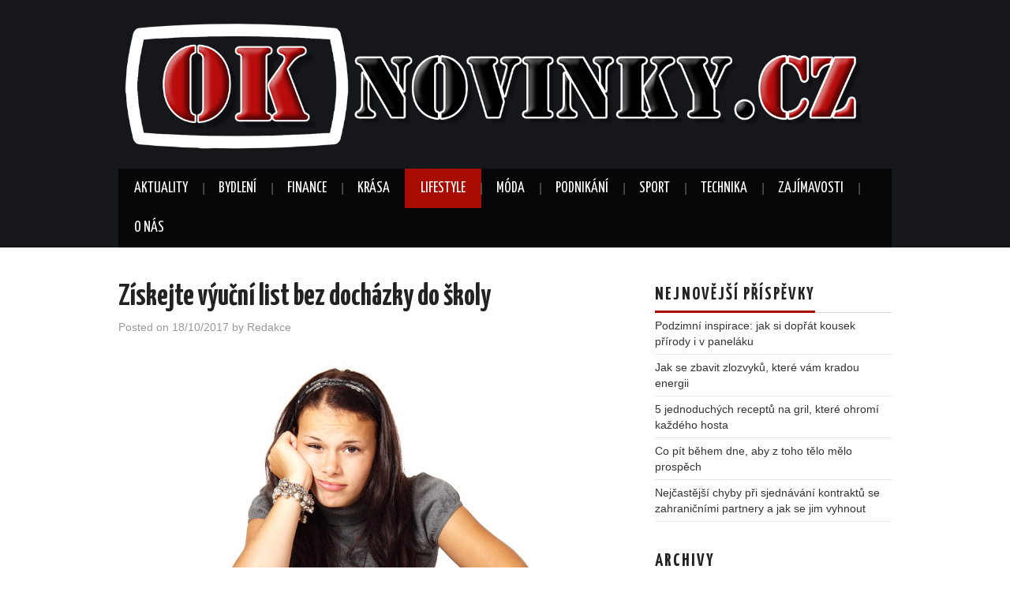

--- FILE ---
content_type: text/html; charset=UTF-8
request_url: https://www.oknovinky.cz/ziskejte-vyucni-list-bez-dochazky-skoly/
body_size: 10982
content:
<!DOCTYPE html>
<html dir="ltr" lang="cs" prefix="og: https://ogp.me/ns#">
<head>

<meta charset="UTF-8">
<meta name="viewport" content="width=device-width">

<link rel="profile" href="https://gmpg.org/xfn/11">
<link rel="pingback" href="https://www.oknovinky.cz/xmlrpc.php">

	<title>Získejte výuční list bez docházky do školy - Oknovinky.cz</title>
	<style>img:is([sizes="auto" i], [sizes^="auto," i]) { contain-intrinsic-size: 3000px 1500px }</style>
	
		<!-- All in One SEO 4.9.0 - aioseo.com -->
	<meta name="description" content="Střední škola s názvem Podorlické vzdělávací centrum Dobruška nyní nabízí uchazečům z praxe možnost získání výučního listu i bez pravidelné docházky do školy a studentům denního studia nabízí výuční list i maturitní vysvědčení za 4 roky studia. V době, kdy na našem trhu práce chybí zejména kvalifikovaní pracovníci zejména ve strojírenských oborech, je možnost doplnit" />
	<meta name="robots" content="max-image-preview:large" />
	<meta name="author" content="Redakce"/>
	<link rel="canonical" href="https://www.oknovinky.cz/ziskejte-vyucni-list-bez-dochazky-skoly/" />
	<meta name="generator" content="All in One SEO (AIOSEO) 4.9.0" />
		<meta property="og:locale" content="cs_CZ" />
		<meta property="og:site_name" content="Oknovinky.cz - Zpravodajský magazín zaměřující se na bydlení, módu, podnikání a sport." />
		<meta property="og:type" content="article" />
		<meta property="og:title" content="Získejte výuční list bez docházky do školy - Oknovinky.cz" />
		<meta property="og:description" content="Střední škola s názvem Podorlické vzdělávací centrum Dobruška nyní nabízí uchazečům z praxe možnost získání výučního listu i bez pravidelné docházky do školy a studentům denního studia nabízí výuční list i maturitní vysvědčení za 4 roky studia. V době, kdy na našem trhu práce chybí zejména kvalifikovaní pracovníci zejména ve strojírenských oborech, je možnost doplnit" />
		<meta property="og:url" content="https://www.oknovinky.cz/ziskejte-vyucni-list-bez-dochazky-skoly/" />
		<meta property="article:published_time" content="2017-10-18T13:44:21+00:00" />
		<meta property="article:modified_time" content="2017-08-27T13:45:37+00:00" />
		<meta name="twitter:card" content="summary_large_image" />
		<meta name="twitter:title" content="Získejte výuční list bez docházky do školy - Oknovinky.cz" />
		<meta name="twitter:description" content="Střední škola s názvem Podorlické vzdělávací centrum Dobruška nyní nabízí uchazečům z praxe možnost získání výučního listu i bez pravidelné docházky do školy a studentům denního studia nabízí výuční list i maturitní vysvědčení za 4 roky studia. V době, kdy na našem trhu práce chybí zejména kvalifikovaní pracovníci zejména ve strojírenských oborech, je možnost doplnit" />
		<script type="application/ld+json" class="aioseo-schema">
			{"@context":"https:\/\/schema.org","@graph":[{"@type":"BlogPosting","@id":"https:\/\/www.oknovinky.cz\/ziskejte-vyucni-list-bez-dochazky-skoly\/#blogposting","name":"Z\u00edskejte v\u00fdu\u010dn\u00ed list bez doch\u00e1zky do \u0161koly - Oknovinky.cz","headline":"Z\u00edskejte v\u00fdu\u010dn\u00ed list bez doch\u00e1zky do \u0161koly","author":{"@id":"https:\/\/www.oknovinky.cz\/author\/redakce\/#author"},"publisher":{"@id":"https:\/\/www.oknovinky.cz\/#organization"},"image":{"@type":"ImageObject","url":"https:\/\/www.oknovinky.cz\/wp-content\/uploads\/2017\/08\/ziskejte-vyucni-list-bez-dochazky-do-skoly.jpg","width":960,"height":640,"caption":"v\u00fdu\u010dn\u00ed list"},"datePublished":"2017-10-18T13:44:21+00:00","dateModified":"2017-08-27T13:45:37+00:00","inLanguage":"cs-CZ","mainEntityOfPage":{"@id":"https:\/\/www.oknovinky.cz\/ziskejte-vyucni-list-bez-dochazky-skoly\/#webpage"},"isPartOf":{"@id":"https:\/\/www.oknovinky.cz\/ziskejte-vyucni-list-bez-dochazky-skoly\/#webpage"},"articleSection":"Lifestyle"},{"@type":"BreadcrumbList","@id":"https:\/\/www.oknovinky.cz\/ziskejte-vyucni-list-bez-dochazky-skoly\/#breadcrumblist","itemListElement":[{"@type":"ListItem","@id":"https:\/\/www.oknovinky.cz#listItem","position":1,"name":"Dom\u016f","item":"https:\/\/www.oknovinky.cz","nextItem":{"@type":"ListItem","@id":"https:\/\/www.oknovinky.cz\/category\/lifestyle\/#listItem","name":"Lifestyle"}},{"@type":"ListItem","@id":"https:\/\/www.oknovinky.cz\/category\/lifestyle\/#listItem","position":2,"name":"Lifestyle","item":"https:\/\/www.oknovinky.cz\/category\/lifestyle\/","nextItem":{"@type":"ListItem","@id":"https:\/\/www.oknovinky.cz\/ziskejte-vyucni-list-bez-dochazky-skoly\/#listItem","name":"Z\u00edskejte v\u00fdu\u010dn\u00ed list bez doch\u00e1zky do \u0161koly"},"previousItem":{"@type":"ListItem","@id":"https:\/\/www.oknovinky.cz#listItem","name":"Dom\u016f"}},{"@type":"ListItem","@id":"https:\/\/www.oknovinky.cz\/ziskejte-vyucni-list-bez-dochazky-skoly\/#listItem","position":3,"name":"Z\u00edskejte v\u00fdu\u010dn\u00ed list bez doch\u00e1zky do \u0161koly","previousItem":{"@type":"ListItem","@id":"https:\/\/www.oknovinky.cz\/category\/lifestyle\/#listItem","name":"Lifestyle"}}]},{"@type":"Organization","@id":"https:\/\/www.oknovinky.cz\/#organization","name":"Oknovinky.cz","description":"Zpravodajsk\u00fd magaz\u00edn zam\u011b\u0159uj\u00edc\u00ed se na bydlen\u00ed, m\u00f3du, podnik\u00e1n\u00ed a sport.","url":"https:\/\/www.oknovinky.cz\/"},{"@type":"Person","@id":"https:\/\/www.oknovinky.cz\/author\/redakce\/#author","url":"https:\/\/www.oknovinky.cz\/author\/redakce\/","name":"Redakce","image":{"@type":"ImageObject","@id":"https:\/\/www.oknovinky.cz\/ziskejte-vyucni-list-bez-dochazky-skoly\/#authorImage","url":"https:\/\/secure.gravatar.com\/avatar\/84dff9f3669b9cf4b15de7ec4703bda1b7e3f7b2a0657dd5fc5d0542b500aa83?s=96&d=mm&r=g","width":96,"height":96,"caption":"Redakce"}},{"@type":"WebPage","@id":"https:\/\/www.oknovinky.cz\/ziskejte-vyucni-list-bez-dochazky-skoly\/#webpage","url":"https:\/\/www.oknovinky.cz\/ziskejte-vyucni-list-bez-dochazky-skoly\/","name":"Z\u00edskejte v\u00fdu\u010dn\u00ed list bez doch\u00e1zky do \u0161koly - Oknovinky.cz","description":"St\u0159edn\u00ed \u0161kola s n\u00e1zvem Podorlick\u00e9 vzd\u011bl\u00e1vac\u00ed centrum Dobru\u0161ka nyn\u00ed nab\u00edz\u00ed uchaze\u010d\u016fm z praxe mo\u017enost z\u00edsk\u00e1n\u00ed v\u00fdu\u010dn\u00edho listu i bez pravideln\u00e9 doch\u00e1zky do \u0161koly a student\u016fm denn\u00edho studia nab\u00edz\u00ed v\u00fdu\u010dn\u00ed list i maturitn\u00ed vysv\u011bd\u010den\u00ed za 4 roky studia. V dob\u011b, kdy na na\u0161em trhu pr\u00e1ce chyb\u00ed zejm\u00e9na kvalifikovan\u00ed pracovn\u00edci zejm\u00e9na ve stroj\u00edrensk\u00fdch oborech, je mo\u017enost doplnit","inLanguage":"cs-CZ","isPartOf":{"@id":"https:\/\/www.oknovinky.cz\/#website"},"breadcrumb":{"@id":"https:\/\/www.oknovinky.cz\/ziskejte-vyucni-list-bez-dochazky-skoly\/#breadcrumblist"},"author":{"@id":"https:\/\/www.oknovinky.cz\/author\/redakce\/#author"},"creator":{"@id":"https:\/\/www.oknovinky.cz\/author\/redakce\/#author"},"image":{"@type":"ImageObject","url":"https:\/\/www.oknovinky.cz\/wp-content\/uploads\/2017\/08\/ziskejte-vyucni-list-bez-dochazky-do-skoly.jpg","@id":"https:\/\/www.oknovinky.cz\/ziskejte-vyucni-list-bez-dochazky-skoly\/#mainImage","width":960,"height":640,"caption":"v\u00fdu\u010dn\u00ed list"},"primaryImageOfPage":{"@id":"https:\/\/www.oknovinky.cz\/ziskejte-vyucni-list-bez-dochazky-skoly\/#mainImage"},"datePublished":"2017-10-18T13:44:21+00:00","dateModified":"2017-08-27T13:45:37+00:00"},{"@type":"WebSite","@id":"https:\/\/www.oknovinky.cz\/#website","url":"https:\/\/www.oknovinky.cz\/","name":"Oknovinky.cz","description":"Zpravodajsk\u00fd magaz\u00edn zam\u011b\u0159uj\u00edc\u00ed se na bydlen\u00ed, m\u00f3du, podnik\u00e1n\u00ed a sport.","inLanguage":"cs-CZ","publisher":{"@id":"https:\/\/www.oknovinky.cz\/#organization"}}]}
		</script>
		<!-- All in One SEO -->

<link rel='dns-prefetch' href='//fonts.googleapis.com' />
<link rel="alternate" type="application/rss+xml" title="Oknovinky.cz &raquo; RSS zdroj" href="https://www.oknovinky.cz/feed/" />
<link rel="alternate" type="application/rss+xml" title="Oknovinky.cz &raquo; RSS komentářů" href="https://www.oknovinky.cz/comments/feed/" />
		<!-- This site uses the Google Analytics by MonsterInsights plugin v9.10.0 - Using Analytics tracking - https://www.monsterinsights.com/ -->
		<!-- Poznámka: MonsterInsights není na tomto webu aktuálně nakonfigurován. Vlastník webu se musí ověřit pomocí Google Analytics na panelu nastavení MonsterInsights. -->
					<!-- No tracking code set -->
				<!-- / Google Analytics by MonsterInsights -->
		<script type="text/javascript">
/* <![CDATA[ */
window._wpemojiSettings = {"baseUrl":"https:\/\/s.w.org\/images\/core\/emoji\/16.0.1\/72x72\/","ext":".png","svgUrl":"https:\/\/s.w.org\/images\/core\/emoji\/16.0.1\/svg\/","svgExt":".svg","source":{"concatemoji":"https:\/\/www.oknovinky.cz\/wp-includes\/js\/wp-emoji-release.min.js?ver=6.8.3"}};
/*! This file is auto-generated */
!function(s,n){var o,i,e;function c(e){try{var t={supportTests:e,timestamp:(new Date).valueOf()};sessionStorage.setItem(o,JSON.stringify(t))}catch(e){}}function p(e,t,n){e.clearRect(0,0,e.canvas.width,e.canvas.height),e.fillText(t,0,0);var t=new Uint32Array(e.getImageData(0,0,e.canvas.width,e.canvas.height).data),a=(e.clearRect(0,0,e.canvas.width,e.canvas.height),e.fillText(n,0,0),new Uint32Array(e.getImageData(0,0,e.canvas.width,e.canvas.height).data));return t.every(function(e,t){return e===a[t]})}function u(e,t){e.clearRect(0,0,e.canvas.width,e.canvas.height),e.fillText(t,0,0);for(var n=e.getImageData(16,16,1,1),a=0;a<n.data.length;a++)if(0!==n.data[a])return!1;return!0}function f(e,t,n,a){switch(t){case"flag":return n(e,"\ud83c\udff3\ufe0f\u200d\u26a7\ufe0f","\ud83c\udff3\ufe0f\u200b\u26a7\ufe0f")?!1:!n(e,"\ud83c\udde8\ud83c\uddf6","\ud83c\udde8\u200b\ud83c\uddf6")&&!n(e,"\ud83c\udff4\udb40\udc67\udb40\udc62\udb40\udc65\udb40\udc6e\udb40\udc67\udb40\udc7f","\ud83c\udff4\u200b\udb40\udc67\u200b\udb40\udc62\u200b\udb40\udc65\u200b\udb40\udc6e\u200b\udb40\udc67\u200b\udb40\udc7f");case"emoji":return!a(e,"\ud83e\udedf")}return!1}function g(e,t,n,a){var r="undefined"!=typeof WorkerGlobalScope&&self instanceof WorkerGlobalScope?new OffscreenCanvas(300,150):s.createElement("canvas"),o=r.getContext("2d",{willReadFrequently:!0}),i=(o.textBaseline="top",o.font="600 32px Arial",{});return e.forEach(function(e){i[e]=t(o,e,n,a)}),i}function t(e){var t=s.createElement("script");t.src=e,t.defer=!0,s.head.appendChild(t)}"undefined"!=typeof Promise&&(o="wpEmojiSettingsSupports",i=["flag","emoji"],n.supports={everything:!0,everythingExceptFlag:!0},e=new Promise(function(e){s.addEventListener("DOMContentLoaded",e,{once:!0})}),new Promise(function(t){var n=function(){try{var e=JSON.parse(sessionStorage.getItem(o));if("object"==typeof e&&"number"==typeof e.timestamp&&(new Date).valueOf()<e.timestamp+604800&&"object"==typeof e.supportTests)return e.supportTests}catch(e){}return null}();if(!n){if("undefined"!=typeof Worker&&"undefined"!=typeof OffscreenCanvas&&"undefined"!=typeof URL&&URL.createObjectURL&&"undefined"!=typeof Blob)try{var e="postMessage("+g.toString()+"("+[JSON.stringify(i),f.toString(),p.toString(),u.toString()].join(",")+"));",a=new Blob([e],{type:"text/javascript"}),r=new Worker(URL.createObjectURL(a),{name:"wpTestEmojiSupports"});return void(r.onmessage=function(e){c(n=e.data),r.terminate(),t(n)})}catch(e){}c(n=g(i,f,p,u))}t(n)}).then(function(e){for(var t in e)n.supports[t]=e[t],n.supports.everything=n.supports.everything&&n.supports[t],"flag"!==t&&(n.supports.everythingExceptFlag=n.supports.everythingExceptFlag&&n.supports[t]);n.supports.everythingExceptFlag=n.supports.everythingExceptFlag&&!n.supports.flag,n.DOMReady=!1,n.readyCallback=function(){n.DOMReady=!0}}).then(function(){return e}).then(function(){var e;n.supports.everything||(n.readyCallback(),(e=n.source||{}).concatemoji?t(e.concatemoji):e.wpemoji&&e.twemoji&&(t(e.twemoji),t(e.wpemoji)))}))}((window,document),window._wpemojiSettings);
/* ]]> */
</script>
<style id='wp-emoji-styles-inline-css' type='text/css'>

	img.wp-smiley, img.emoji {
		display: inline !important;
		border: none !important;
		box-shadow: none !important;
		height: 1em !important;
		width: 1em !important;
		margin: 0 0.07em !important;
		vertical-align: -0.1em !important;
		background: none !important;
		padding: 0 !important;
	}
</style>
<link rel='stylesheet' id='wp-block-library-css' href='https://www.oknovinky.cz/wp-includes/css/dist/block-library/style.min.css?ver=6.8.3' type='text/css' media='all' />
<style id='classic-theme-styles-inline-css' type='text/css'>
/*! This file is auto-generated */
.wp-block-button__link{color:#fff;background-color:#32373c;border-radius:9999px;box-shadow:none;text-decoration:none;padding:calc(.667em + 2px) calc(1.333em + 2px);font-size:1.125em}.wp-block-file__button{background:#32373c;color:#fff;text-decoration:none}
</style>
<link rel='stylesheet' id='aioseo/css/src/vue/standalone/blocks/table-of-contents/global.scss-css' href='https://www.oknovinky.cz/wp-content/plugins/all-in-one-seo-pack/dist/Lite/assets/css/table-of-contents/global.e90f6d47.css?ver=4.9.0' type='text/css' media='all' />
<style id='global-styles-inline-css' type='text/css'>
:root{--wp--preset--aspect-ratio--square: 1;--wp--preset--aspect-ratio--4-3: 4/3;--wp--preset--aspect-ratio--3-4: 3/4;--wp--preset--aspect-ratio--3-2: 3/2;--wp--preset--aspect-ratio--2-3: 2/3;--wp--preset--aspect-ratio--16-9: 16/9;--wp--preset--aspect-ratio--9-16: 9/16;--wp--preset--color--black: #000000;--wp--preset--color--cyan-bluish-gray: #abb8c3;--wp--preset--color--white: #ffffff;--wp--preset--color--pale-pink: #f78da7;--wp--preset--color--vivid-red: #cf2e2e;--wp--preset--color--luminous-vivid-orange: #ff6900;--wp--preset--color--luminous-vivid-amber: #fcb900;--wp--preset--color--light-green-cyan: #7bdcb5;--wp--preset--color--vivid-green-cyan: #00d084;--wp--preset--color--pale-cyan-blue: #8ed1fc;--wp--preset--color--vivid-cyan-blue: #0693e3;--wp--preset--color--vivid-purple: #9b51e0;--wp--preset--gradient--vivid-cyan-blue-to-vivid-purple: linear-gradient(135deg,rgba(6,147,227,1) 0%,rgb(155,81,224) 100%);--wp--preset--gradient--light-green-cyan-to-vivid-green-cyan: linear-gradient(135deg,rgb(122,220,180) 0%,rgb(0,208,130) 100%);--wp--preset--gradient--luminous-vivid-amber-to-luminous-vivid-orange: linear-gradient(135deg,rgba(252,185,0,1) 0%,rgba(255,105,0,1) 100%);--wp--preset--gradient--luminous-vivid-orange-to-vivid-red: linear-gradient(135deg,rgba(255,105,0,1) 0%,rgb(207,46,46) 100%);--wp--preset--gradient--very-light-gray-to-cyan-bluish-gray: linear-gradient(135deg,rgb(238,238,238) 0%,rgb(169,184,195) 100%);--wp--preset--gradient--cool-to-warm-spectrum: linear-gradient(135deg,rgb(74,234,220) 0%,rgb(151,120,209) 20%,rgb(207,42,186) 40%,rgb(238,44,130) 60%,rgb(251,105,98) 80%,rgb(254,248,76) 100%);--wp--preset--gradient--blush-light-purple: linear-gradient(135deg,rgb(255,206,236) 0%,rgb(152,150,240) 100%);--wp--preset--gradient--blush-bordeaux: linear-gradient(135deg,rgb(254,205,165) 0%,rgb(254,45,45) 50%,rgb(107,0,62) 100%);--wp--preset--gradient--luminous-dusk: linear-gradient(135deg,rgb(255,203,112) 0%,rgb(199,81,192) 50%,rgb(65,88,208) 100%);--wp--preset--gradient--pale-ocean: linear-gradient(135deg,rgb(255,245,203) 0%,rgb(182,227,212) 50%,rgb(51,167,181) 100%);--wp--preset--gradient--electric-grass: linear-gradient(135deg,rgb(202,248,128) 0%,rgb(113,206,126) 100%);--wp--preset--gradient--midnight: linear-gradient(135deg,rgb(2,3,129) 0%,rgb(40,116,252) 100%);--wp--preset--font-size--small: 13px;--wp--preset--font-size--medium: 20px;--wp--preset--font-size--large: 36px;--wp--preset--font-size--x-large: 42px;--wp--preset--spacing--20: 0.44rem;--wp--preset--spacing--30: 0.67rem;--wp--preset--spacing--40: 1rem;--wp--preset--spacing--50: 1.5rem;--wp--preset--spacing--60: 2.25rem;--wp--preset--spacing--70: 3.38rem;--wp--preset--spacing--80: 5.06rem;--wp--preset--shadow--natural: 6px 6px 9px rgba(0, 0, 0, 0.2);--wp--preset--shadow--deep: 12px 12px 50px rgba(0, 0, 0, 0.4);--wp--preset--shadow--sharp: 6px 6px 0px rgba(0, 0, 0, 0.2);--wp--preset--shadow--outlined: 6px 6px 0px -3px rgba(255, 255, 255, 1), 6px 6px rgba(0, 0, 0, 1);--wp--preset--shadow--crisp: 6px 6px 0px rgba(0, 0, 0, 1);}:where(.is-layout-flex){gap: 0.5em;}:where(.is-layout-grid){gap: 0.5em;}body .is-layout-flex{display: flex;}.is-layout-flex{flex-wrap: wrap;align-items: center;}.is-layout-flex > :is(*, div){margin: 0;}body .is-layout-grid{display: grid;}.is-layout-grid > :is(*, div){margin: 0;}:where(.wp-block-columns.is-layout-flex){gap: 2em;}:where(.wp-block-columns.is-layout-grid){gap: 2em;}:where(.wp-block-post-template.is-layout-flex){gap: 1.25em;}:where(.wp-block-post-template.is-layout-grid){gap: 1.25em;}.has-black-color{color: var(--wp--preset--color--black) !important;}.has-cyan-bluish-gray-color{color: var(--wp--preset--color--cyan-bluish-gray) !important;}.has-white-color{color: var(--wp--preset--color--white) !important;}.has-pale-pink-color{color: var(--wp--preset--color--pale-pink) !important;}.has-vivid-red-color{color: var(--wp--preset--color--vivid-red) !important;}.has-luminous-vivid-orange-color{color: var(--wp--preset--color--luminous-vivid-orange) !important;}.has-luminous-vivid-amber-color{color: var(--wp--preset--color--luminous-vivid-amber) !important;}.has-light-green-cyan-color{color: var(--wp--preset--color--light-green-cyan) !important;}.has-vivid-green-cyan-color{color: var(--wp--preset--color--vivid-green-cyan) !important;}.has-pale-cyan-blue-color{color: var(--wp--preset--color--pale-cyan-blue) !important;}.has-vivid-cyan-blue-color{color: var(--wp--preset--color--vivid-cyan-blue) !important;}.has-vivid-purple-color{color: var(--wp--preset--color--vivid-purple) !important;}.has-black-background-color{background-color: var(--wp--preset--color--black) !important;}.has-cyan-bluish-gray-background-color{background-color: var(--wp--preset--color--cyan-bluish-gray) !important;}.has-white-background-color{background-color: var(--wp--preset--color--white) !important;}.has-pale-pink-background-color{background-color: var(--wp--preset--color--pale-pink) !important;}.has-vivid-red-background-color{background-color: var(--wp--preset--color--vivid-red) !important;}.has-luminous-vivid-orange-background-color{background-color: var(--wp--preset--color--luminous-vivid-orange) !important;}.has-luminous-vivid-amber-background-color{background-color: var(--wp--preset--color--luminous-vivid-amber) !important;}.has-light-green-cyan-background-color{background-color: var(--wp--preset--color--light-green-cyan) !important;}.has-vivid-green-cyan-background-color{background-color: var(--wp--preset--color--vivid-green-cyan) !important;}.has-pale-cyan-blue-background-color{background-color: var(--wp--preset--color--pale-cyan-blue) !important;}.has-vivid-cyan-blue-background-color{background-color: var(--wp--preset--color--vivid-cyan-blue) !important;}.has-vivid-purple-background-color{background-color: var(--wp--preset--color--vivid-purple) !important;}.has-black-border-color{border-color: var(--wp--preset--color--black) !important;}.has-cyan-bluish-gray-border-color{border-color: var(--wp--preset--color--cyan-bluish-gray) !important;}.has-white-border-color{border-color: var(--wp--preset--color--white) !important;}.has-pale-pink-border-color{border-color: var(--wp--preset--color--pale-pink) !important;}.has-vivid-red-border-color{border-color: var(--wp--preset--color--vivid-red) !important;}.has-luminous-vivid-orange-border-color{border-color: var(--wp--preset--color--luminous-vivid-orange) !important;}.has-luminous-vivid-amber-border-color{border-color: var(--wp--preset--color--luminous-vivid-amber) !important;}.has-light-green-cyan-border-color{border-color: var(--wp--preset--color--light-green-cyan) !important;}.has-vivid-green-cyan-border-color{border-color: var(--wp--preset--color--vivid-green-cyan) !important;}.has-pale-cyan-blue-border-color{border-color: var(--wp--preset--color--pale-cyan-blue) !important;}.has-vivid-cyan-blue-border-color{border-color: var(--wp--preset--color--vivid-cyan-blue) !important;}.has-vivid-purple-border-color{border-color: var(--wp--preset--color--vivid-purple) !important;}.has-vivid-cyan-blue-to-vivid-purple-gradient-background{background: var(--wp--preset--gradient--vivid-cyan-blue-to-vivid-purple) !important;}.has-light-green-cyan-to-vivid-green-cyan-gradient-background{background: var(--wp--preset--gradient--light-green-cyan-to-vivid-green-cyan) !important;}.has-luminous-vivid-amber-to-luminous-vivid-orange-gradient-background{background: var(--wp--preset--gradient--luminous-vivid-amber-to-luminous-vivid-orange) !important;}.has-luminous-vivid-orange-to-vivid-red-gradient-background{background: var(--wp--preset--gradient--luminous-vivid-orange-to-vivid-red) !important;}.has-very-light-gray-to-cyan-bluish-gray-gradient-background{background: var(--wp--preset--gradient--very-light-gray-to-cyan-bluish-gray) !important;}.has-cool-to-warm-spectrum-gradient-background{background: var(--wp--preset--gradient--cool-to-warm-spectrum) !important;}.has-blush-light-purple-gradient-background{background: var(--wp--preset--gradient--blush-light-purple) !important;}.has-blush-bordeaux-gradient-background{background: var(--wp--preset--gradient--blush-bordeaux) !important;}.has-luminous-dusk-gradient-background{background: var(--wp--preset--gradient--luminous-dusk) !important;}.has-pale-ocean-gradient-background{background: var(--wp--preset--gradient--pale-ocean) !important;}.has-electric-grass-gradient-background{background: var(--wp--preset--gradient--electric-grass) !important;}.has-midnight-gradient-background{background: var(--wp--preset--gradient--midnight) !important;}.has-small-font-size{font-size: var(--wp--preset--font-size--small) !important;}.has-medium-font-size{font-size: var(--wp--preset--font-size--medium) !important;}.has-large-font-size{font-size: var(--wp--preset--font-size--large) !important;}.has-x-large-font-size{font-size: var(--wp--preset--font-size--x-large) !important;}
:where(.wp-block-post-template.is-layout-flex){gap: 1.25em;}:where(.wp-block-post-template.is-layout-grid){gap: 1.25em;}
:where(.wp-block-columns.is-layout-flex){gap: 2em;}:where(.wp-block-columns.is-layout-grid){gap: 2em;}
:root :where(.wp-block-pullquote){font-size: 1.5em;line-height: 1.6;}
</style>
<link rel='stylesheet' id='athemes-headings-fonts-css' href='//fonts.googleapis.com/css?family=Yanone+Kaffeesatz%3A200%2C300%2C400%2C700&#038;ver=6.8.3' type='text/css' media='all' />
<link rel='stylesheet' id='athemes-glyphs-css' href='https://www.oknovinky.cz/wp-content/themes/hiero/css/athemes-glyphs.css?ver=6.8.3' type='text/css' media='all' />
<link rel='stylesheet' id='athemes-bootstrap-css' href='https://www.oknovinky.cz/wp-content/themes/hiero/css/bootstrap.min.css?ver=6.8.3' type='text/css' media='all' />
<link rel='stylesheet' id='athemes-style-css' href='https://www.oknovinky.cz/wp-content/themes/hiero/style.css?ver=6.8.3' type='text/css' media='all' />
<style id='athemes-style-inline-css' type='text/css'>
a, #main-navigation .sf-menu > ul > li:hover:after, #main-navigation .sf-menu > ul > li.sfHover:after, #main-navigation .sf-menu > ul > li.current_page_item:after, #main-navigation .sf-menu > ul > li.current-menu-item:after, .entry-title a:hover, .comment-list li.comment .comment-author .fn a:hover, .comment-list li.comment .reply a, .widget li a:hover, .site-extra .widget li a:hover, .site-extra .widget_athemes_social_icons li a:hover [class^="ico-"]:before, .site-footer a:hover { color: #a80c01; }
button:hover, a.button:hover, input[type="button"]:hover, .widget-title span, input[type="reset"]:hover, input[type="submit"]:hover { border-color: #a80c01; }
button:hover, a.button:hover, .widget_athemes_social_icons li a:hover [class^="ico-"]:before, input[type="button"]:hover, .widget_athemes_tabs .widget-tab-nav li.active a, input[type="reset"]:hover, .comments-link a, .site-content [class*="navigation"] a:hover, input[type="submit"]:hover, #main-navigation li:hover ul, #main-navigation li.sfHover ul, #main-navigation li a:hover, #main-navigation li.sfHover > a, #main-navigation li.current_page_item > a, #main-navigation li.current-menu-item > a, #main-navigation li.current-menu-parent > a, #main-navigation li.current-page-parent > a, #main-navigation li.current-page-ancestor > a, #main-navigation li.current_page_ancestor > a { background: #a80c01; }
.site-title a { color: ; }
.site-description { color: ; }
body { color: ; }

</style>
<script type="text/javascript" src="https://www.oknovinky.cz/wp-includes/js/jquery/jquery.min.js?ver=3.7.1" id="jquery-core-js"></script>
<script type="text/javascript" src="https://www.oknovinky.cz/wp-includes/js/jquery/jquery-migrate.min.js?ver=3.4.1" id="jquery-migrate-js"></script>
<script type="text/javascript" src="https://www.oknovinky.cz/wp-content/themes/hiero/js/bootstrap.min.js?ver=6.8.3" id="athemes-bootstrap-js-js"></script>
<script type="text/javascript" src="https://www.oknovinky.cz/wp-content/themes/hiero/js/superfish.js?ver=6.8.3" id="athemes-superfish-js"></script>
<script type="text/javascript" src="https://www.oknovinky.cz/wp-content/themes/hiero/js/supersubs.js?ver=6.8.3" id="athemes-supersubs-js"></script>
<script type="text/javascript" src="https://www.oknovinky.cz/wp-content/themes/hiero/js/settings.js?ver=6.8.3" id="athemes-settings-js"></script>
<link rel="https://api.w.org/" href="https://www.oknovinky.cz/wp-json/" /><link rel="alternate" title="JSON" type="application/json" href="https://www.oknovinky.cz/wp-json/wp/v2/posts/482" /><link rel="EditURI" type="application/rsd+xml" title="RSD" href="https://www.oknovinky.cz/xmlrpc.php?rsd" />
<meta name="generator" content="WordPress 6.8.3" />
<link rel='shortlink' href='https://www.oknovinky.cz/?p=482' />
<link rel="alternate" title="oEmbed (JSON)" type="application/json+oembed" href="https://www.oknovinky.cz/wp-json/oembed/1.0/embed?url=https%3A%2F%2Fwww.oknovinky.cz%2Fziskejte-vyucni-list-bez-dochazky-skoly%2F" />
<link rel="alternate" title="oEmbed (XML)" type="text/xml+oembed" href="https://www.oknovinky.cz/wp-json/oembed/1.0/embed?url=https%3A%2F%2Fwww.oknovinky.cz%2Fziskejte-vyucni-list-bez-dochazky-skoly%2F&#038;format=xml" />

		<!-- GA Google Analytics @ https://m0n.co/ga -->
		<script>
			(function(i,s,o,g,r,a,m){i['GoogleAnalyticsObject']=r;i[r]=i[r]||function(){
			(i[r].q=i[r].q||[]).push(arguments)},i[r].l=1*new Date();a=s.createElement(o),
			m=s.getElementsByTagName(o)[0];a.async=1;a.src=g;m.parentNode.insertBefore(a,m)
			})(window,document,'script','https://www.google-analytics.com/analytics.js','ga');
			ga('create', 'UA-28277170-46', 'auto');
			ga('send', 'pageview');
		</script>

	<!--[if lt IE 9]>
<script src="https://www.oknovinky.cz/wp-content/themes/hiero/js/html5shiv.js"></script>
<![endif]-->
</head>

<body data-rsssl=1 class="wp-singular post-template-default single single-post postid-482 single-format-standard wp-theme-hiero group-blog">
		<header id="masthead" class="site-header" role="banner">
		<div class="clearfix container">
			<div class="site-branding">
									<a href="https://www.oknovinky.cz/" title="Oknovinky.cz"><img src="https://www.oknovinky.cz/wp-content/uploads/2017/01/oknovinky1-1.png" alt="Oknovinky.cz" /></a>
							<!-- .site-branding --></div>

						
			<nav id="main-navigation" class="main-navigation" role="navigation">
				<a href="#main-navigation" class="nav-open">Menu</a>
				<a href="#" class="nav-close">Close</a>
				<div class="clearfix sf-menu"><ul id="menu-menu-1" class="menu"><li id="menu-item-6" class="menu-item menu-item-type-custom menu-item-object-custom menu-item-home current-post-parent menu-item-6"><a href="https://www.oknovinky.cz/">Aktuality</a></li>
<li id="menu-item-9" class="menu-item menu-item-type-taxonomy menu-item-object-category menu-item-9"><a href="https://www.oknovinky.cz/category/bydleni/">Bydlení</a></li>
<li id="menu-item-10" class="menu-item menu-item-type-taxonomy menu-item-object-category menu-item-10"><a href="https://www.oknovinky.cz/category/finance/">Finance</a></li>
<li id="menu-item-11" class="menu-item menu-item-type-taxonomy menu-item-object-category menu-item-11"><a href="https://www.oknovinky.cz/category/krasa/">Krása</a></li>
<li id="menu-item-12" class="menu-item menu-item-type-taxonomy menu-item-object-category current-post-ancestor current-menu-parent current-post-parent menu-item-12"><a href="https://www.oknovinky.cz/category/lifestyle/">Lifestyle</a></li>
<li id="menu-item-13" class="menu-item menu-item-type-taxonomy menu-item-object-category menu-item-13"><a href="https://www.oknovinky.cz/category/moda/">Móda</a></li>
<li id="menu-item-14" class="menu-item menu-item-type-taxonomy menu-item-object-category menu-item-14"><a href="https://www.oknovinky.cz/category/podnikani/">Podnikání</a></li>
<li id="menu-item-15" class="menu-item menu-item-type-taxonomy menu-item-object-category menu-item-15"><a href="https://www.oknovinky.cz/category/sport/">Sport</a></li>
<li id="menu-item-16" class="menu-item menu-item-type-taxonomy menu-item-object-category menu-item-16"><a href="https://www.oknovinky.cz/category/technika/">Technika</a></li>
<li id="menu-item-18" class="menu-item menu-item-type-taxonomy menu-item-object-category menu-item-18"><a href="https://www.oknovinky.cz/category/zajimavosti/">Zajímavosti</a></li>
<li id="menu-item-1958" class="menu-item menu-item-type-post_type menu-item-object-page menu-item-1958"><a href="https://www.oknovinky.cz/o-nas/">O nás</a></li>
</ul></div>			<!-- #main-navigation --></nav>
		</div>
	<!-- #masthead --></header>

	<div id="main" class="site-main">
		<div class="clearfix container">

	<div id="primary" class="content-area">
		<div id="content" class="site-content" role="main">

		
			
<article id="post-482" class="clearfix post-482 post type-post status-publish format-standard has-post-thumbnail hentry category-lifestyle">
	<header class="entry-header">
		
		<h1 class="entry-title">Získejte výuční list bez docházky do školy</h1>

		<div class="entry-meta">
			<span class="posted-on">Posted on <a href="https://www.oknovinky.cz/ziskejte-vyucni-list-bez-dochazky-skoly/" title="13:44" rel="bookmark"><time class="entry-date published updated" datetime="2017-10-18T13:44:21+00:00">18/10/2017</time></a></span><span class="byline"> by <span class="author vcard"><a class="url fn n" href="https://www.oknovinky.cz/author/redakce/" title="View all posts by Redakce">Redakce</a></span></span>		<!-- .entry-meta --></div>
	<!-- .entry-header --></header>

			<div class="single-thumbnail">
			<img width="960" height="640" src="https://www.oknovinky.cz/wp-content/uploads/2017/08/ziskejte-vyucni-list-bez-dochazky-do-skoly.jpg" class="attachment-post-thumbnail size-post-thumbnail wp-post-image" alt="výuční list" decoding="async" fetchpriority="high" srcset="https://www.oknovinky.cz/wp-content/uploads/2017/08/ziskejte-vyucni-list-bez-dochazky-do-skoly.jpg 960w, https://www.oknovinky.cz/wp-content/uploads/2017/08/ziskejte-vyucni-list-bez-dochazky-do-skoly-300x200.jpg 300w, https://www.oknovinky.cz/wp-content/uploads/2017/08/ziskejte-vyucni-list-bez-dochazky-do-skoly-768x512.jpg 768w" sizes="(max-width: 960px) 100vw, 960px" />		</div>	
			

	<div class="clearfix entry-content">
		<p>Střední škola s názvem Podorlické vzdělávací centrum Dobruška nyní nabízí uchazečům z praxe možnost získání výučního listu i bez pravidelné docházky do školy a studentům denního studia nabízí výuční list i maturitní vysvědčení za 4 roky studia. V době, kdy na našem trhu práce chybí zejména kvalifikovaní pracovníci zejména ve strojírenských oborech, je možnost doplnit si vzdělání v technickém oboru a získat výuční list, i když nemáte čas chodit do školy, udělat zkoušky profesních kvalifikací, velkým vstřícným krokem. Zkoušky v uplynulých dnech na této škole úspěšně proběhly. Studenti při zkouškách museli vyrobit rotační část hřídele s kuželovou částí s vnitřními a vnějšími závity. Dostali jen zobrazení v řezu na technickém výkresu a ostatní museli zvládnout sami.</p>
<h2>Zkoušky a výuční list jako šance na práci</h2>
<p>Výuční list mohou zájemci získat v učebním oboru Strojní mechanik a Obráběč kovů. Musí složit zkoušky profesní kvalifikace v oboru Zámečník, Montér ocelových konstrukcí pro obor Strojní mechanik či Opravář strojů a zařízení. Při oboru Obráběč kovů jsou to zkoušky v oboru Soustružení kovových materiálů, Frézování kovových materiálů, Broušení kovových materiálů, Vrtání kovových materiálů a také Obsluha CNC strojů. Celková rozsah a nároky pro získání takovýchto zkoušek jsou předepsány přímo národní soustavou kvalifikací. Případným zájemcům z řad veřejnosti jsou umožněny konzultace před samotnými zkouškami, které pak vedou odborní učitelé školy.</p>
<h2>Maturitní zkoušky jako další možnost</h2>
<p>V dnešní době lze získat výuční list na této škole i s maturitní zkouškou. Pro maturitní obory Mechanik seřizovač a Mechanik strojů a zařízení je zde možnost získat během čtyřletého studia i výuční list v oboru Obráběč kovů nebo Strojní mechanik a studium pak ještě navíc zakončit maturitní zkouškou. Závěrečné zkoušky k získání výučního listu studenti vykonají na konci třetího ročníku a na konci čtvrtého ročníku pak konají také řádnou maturitní zkoušku. Škola těmito formami zkoušek vychází vstříc všem zaměstnavatelům z regionu, kterým často i několik let soustavně chybí techničtí absolventi, kteří jsou vybavení jak teoretickými znalostmi, tak i praktickými dovednostmi. Je to také velká šance, jak získat stálou práci v odvětví, jakým je strojírenská výroba a kovovýroba. Zvládnete-li vrtání, broušení, svařování, soustružení, frézování nebo práci, jakou vyžaduje prášková lakovna, máte práci jistou.</p>
			<!-- .entry-content --></div>

	<footer class="entry-meta entry-footer">
		<span class="cat-links"><i class="ico-folder"></i> <a href="https://www.oknovinky.cz/category/lifestyle/" rel="category tag">Lifestyle</a></span>	<!-- .entry-meta --></footer>
<!-- #post-482 --></article>

			
				<nav role="navigation" id="nav-below" class="post-navigation">
		<h1 class="screen-reader-text">Post navigation</h1>

	
		<div class="nav-previous"><a href="https://www.oknovinky.cz/ucesy-podle-typu-vlasu/" rel="prev"><span class="meta-nav"><i class="ico-left-open"></i></span> Účesy podle typu vlasů</a></div>		<div class="nav-next"><a href="https://www.oknovinky.cz/cekat-od-nebankovnich-pujcek/" rel="next">Co čekat od nebankovních půjček? <span class="meta-nav"><i class="ico-right-open"></i></span></a></div>
	
	</nav><!-- #nav-below -->
	
			
		
		</div><!-- #content -->
	</div><!-- #primary -->

<div id="widget-area-2" class="site-sidebar widget-area" role="complementary">
	
		<aside id="recent-posts-2" class="widget widget_recent_entries">
		<h3 class="widget-title"><span>Nejnovější příspěvky</span></h3>
		<ul>
											<li>
					<a href="https://www.oknovinky.cz/podzimni-inspirace-jak-si-doprat-kousek-prirody-i-v-panelaku/">Podzimní inspirace: jak si dopřát kousek přírody i v paneláku</a>
									</li>
											<li>
					<a href="https://www.oknovinky.cz/jak-se-zbavit-zlozvyku-ktere-vam-kradou-energii/">Jak se zbavit zlozvyků, které vám kradou energii</a>
									</li>
											<li>
					<a href="https://www.oknovinky.cz/5-jednoduchych-receptu-na-gril-ktere-ohromi-kazdeho-hosta/">5 jednoduchých receptů na gril, které ohromí každého hosta</a>
									</li>
											<li>
					<a href="https://www.oknovinky.cz/co-pit-behem-dne-aby-z-toho-telo-melo-prospech/">Co pít během dne, aby z toho tělo mělo prospěch</a>
									</li>
											<li>
					<a href="https://www.oknovinky.cz/nejcastejsi-chyby-pri-sjednavani-kontraktu-se-zahranicnimi-partnery-a-jak-se-jim-vyhnout/">Nejčastější chyby při sjednávání kontraktů se zahraničními partnery a jak se jim vyhnout</a>
									</li>
					</ul>

		</aside><aside id="archives-2" class="widget widget_archive"><h3 class="widget-title"><span>Archivy</span></h3>		<label class="screen-reader-text" for="archives-dropdown-2">Archivy</label>
		<select id="archives-dropdown-2" name="archive-dropdown">
			
			<option value="">Vybrat měsíc</option>
				<option value='https://www.oknovinky.cz/2025/09/'> Září 2025 &nbsp;(2)</option>
	<option value='https://www.oknovinky.cz/2025/06/'> Červen 2025 &nbsp;(1)</option>
	<option value='https://www.oknovinky.cz/2025/04/'> Duben 2025 &nbsp;(1)</option>
	<option value='https://www.oknovinky.cz/2025/03/'> Březen 2025 &nbsp;(1)</option>
	<option value='https://www.oknovinky.cz/2025/01/'> Leden 2025 &nbsp;(1)</option>
	<option value='https://www.oknovinky.cz/2024/11/'> Listopad 2024 &nbsp;(3)</option>
	<option value='https://www.oknovinky.cz/2024/10/'> Říjen 2024 &nbsp;(2)</option>
	<option value='https://www.oknovinky.cz/2024/09/'> Září 2024 &nbsp;(1)</option>
	<option value='https://www.oknovinky.cz/2024/08/'> Srpen 2024 &nbsp;(1)</option>
	<option value='https://www.oknovinky.cz/2024/05/'> Květen 2024 &nbsp;(10)</option>
	<option value='https://www.oknovinky.cz/2024/03/'> Březen 2024 &nbsp;(2)</option>
	<option value='https://www.oknovinky.cz/2024/01/'> Leden 2024 &nbsp;(1)</option>
	<option value='https://www.oknovinky.cz/2023/10/'> Říjen 2023 &nbsp;(7)</option>
	<option value='https://www.oknovinky.cz/2023/09/'> Září 2023 &nbsp;(1)</option>
	<option value='https://www.oknovinky.cz/2023/08/'> Srpen 2023 &nbsp;(1)</option>
	<option value='https://www.oknovinky.cz/2023/07/'> Červenec 2023 &nbsp;(6)</option>
	<option value='https://www.oknovinky.cz/2023/06/'> Červen 2023 &nbsp;(7)</option>
	<option value='https://www.oknovinky.cz/2023/05/'> Květen 2023 &nbsp;(1)</option>
	<option value='https://www.oknovinky.cz/2023/04/'> Duben 2023 &nbsp;(3)</option>
	<option value='https://www.oknovinky.cz/2023/03/'> Březen 2023 &nbsp;(3)</option>
	<option value='https://www.oknovinky.cz/2023/02/'> Únor 2023 &nbsp;(4)</option>
	<option value='https://www.oknovinky.cz/2023/01/'> Leden 2023 &nbsp;(3)</option>
	<option value='https://www.oknovinky.cz/2022/12/'> Prosinec 2022 &nbsp;(7)</option>
	<option value='https://www.oknovinky.cz/2022/11/'> Listopad 2022 &nbsp;(2)</option>
	<option value='https://www.oknovinky.cz/2022/10/'> Říjen 2022 &nbsp;(4)</option>
	<option value='https://www.oknovinky.cz/2022/09/'> Září 2022 &nbsp;(8)</option>
	<option value='https://www.oknovinky.cz/2022/08/'> Srpen 2022 &nbsp;(3)</option>
	<option value='https://www.oknovinky.cz/2022/07/'> Červenec 2022 &nbsp;(2)</option>
	<option value='https://www.oknovinky.cz/2022/06/'> Červen 2022 &nbsp;(6)</option>
	<option value='https://www.oknovinky.cz/2022/05/'> Květen 2022 &nbsp;(2)</option>
	<option value='https://www.oknovinky.cz/2022/04/'> Duben 2022 &nbsp;(5)</option>
	<option value='https://www.oknovinky.cz/2022/03/'> Březen 2022 &nbsp;(7)</option>
	<option value='https://www.oknovinky.cz/2022/02/'> Únor 2022 &nbsp;(6)</option>
	<option value='https://www.oknovinky.cz/2022/01/'> Leden 2022 &nbsp;(2)</option>
	<option value='https://www.oknovinky.cz/2021/12/'> Prosinec 2021 &nbsp;(4)</option>
	<option value='https://www.oknovinky.cz/2021/11/'> Listopad 2021 &nbsp;(5)</option>
	<option value='https://www.oknovinky.cz/2021/10/'> Říjen 2021 &nbsp;(6)</option>
	<option value='https://www.oknovinky.cz/2021/09/'> Září 2021 &nbsp;(4)</option>
	<option value='https://www.oknovinky.cz/2021/08/'> Srpen 2021 &nbsp;(6)</option>
	<option value='https://www.oknovinky.cz/2021/07/'> Červenec 2021 &nbsp;(5)</option>
	<option value='https://www.oknovinky.cz/2021/06/'> Červen 2021 &nbsp;(3)</option>
	<option value='https://www.oknovinky.cz/2021/05/'> Květen 2021 &nbsp;(3)</option>
	<option value='https://www.oknovinky.cz/2021/04/'> Duben 2021 &nbsp;(5)</option>
	<option value='https://www.oknovinky.cz/2021/03/'> Březen 2021 &nbsp;(4)</option>
	<option value='https://www.oknovinky.cz/2021/02/'> Únor 2021 &nbsp;(5)</option>
	<option value='https://www.oknovinky.cz/2021/01/'> Leden 2021 &nbsp;(2)</option>
	<option value='https://www.oknovinky.cz/2020/12/'> Prosinec 2020 &nbsp;(3)</option>
	<option value='https://www.oknovinky.cz/2020/11/'> Listopad 2020 &nbsp;(2)</option>
	<option value='https://www.oknovinky.cz/2020/10/'> Říjen 2020 &nbsp;(7)</option>
	<option value='https://www.oknovinky.cz/2020/09/'> Září 2020 &nbsp;(5)</option>
	<option value='https://www.oknovinky.cz/2020/08/'> Srpen 2020 &nbsp;(3)</option>
	<option value='https://www.oknovinky.cz/2020/07/'> Červenec 2020 &nbsp;(2)</option>
	<option value='https://www.oknovinky.cz/2020/06/'> Červen 2020 &nbsp;(4)</option>
	<option value='https://www.oknovinky.cz/2020/05/'> Květen 2020 &nbsp;(3)</option>
	<option value='https://www.oknovinky.cz/2020/04/'> Duben 2020 &nbsp;(6)</option>
	<option value='https://www.oknovinky.cz/2020/03/'> Březen 2020 &nbsp;(8)</option>
	<option value='https://www.oknovinky.cz/2020/02/'> Únor 2020 &nbsp;(7)</option>
	<option value='https://www.oknovinky.cz/2020/01/'> Leden 2020 &nbsp;(9)</option>
	<option value='https://www.oknovinky.cz/2019/12/'> Prosinec 2019 &nbsp;(5)</option>
	<option value='https://www.oknovinky.cz/2019/11/'> Listopad 2019 &nbsp;(6)</option>
	<option value='https://www.oknovinky.cz/2019/10/'> Říjen 2019 &nbsp;(8)</option>
	<option value='https://www.oknovinky.cz/2019/09/'> Září 2019 &nbsp;(6)</option>
	<option value='https://www.oknovinky.cz/2019/08/'> Srpen 2019 &nbsp;(9)</option>
	<option value='https://www.oknovinky.cz/2019/07/'> Červenec 2019 &nbsp;(10)</option>
	<option value='https://www.oknovinky.cz/2019/06/'> Červen 2019 &nbsp;(6)</option>
	<option value='https://www.oknovinky.cz/2019/05/'> Květen 2019 &nbsp;(5)</option>
	<option value='https://www.oknovinky.cz/2019/04/'> Duben 2019 &nbsp;(6)</option>
	<option value='https://www.oknovinky.cz/2019/03/'> Březen 2019 &nbsp;(8)</option>
	<option value='https://www.oknovinky.cz/2019/02/'> Únor 2019 &nbsp;(7)</option>
	<option value='https://www.oknovinky.cz/2019/01/'> Leden 2019 &nbsp;(5)</option>
	<option value='https://www.oknovinky.cz/2018/12/'> Prosinec 2018 &nbsp;(7)</option>
	<option value='https://www.oknovinky.cz/2018/11/'> Listopad 2018 &nbsp;(6)</option>
	<option value='https://www.oknovinky.cz/2018/10/'> Říjen 2018 &nbsp;(8)</option>
	<option value='https://www.oknovinky.cz/2018/09/'> Září 2018 &nbsp;(6)</option>
	<option value='https://www.oknovinky.cz/2018/07/'> Červenec 2018 &nbsp;(6)</option>
	<option value='https://www.oknovinky.cz/2018/06/'> Červen 2018 &nbsp;(5)</option>
	<option value='https://www.oknovinky.cz/2018/05/'> Květen 2018 &nbsp;(7)</option>
	<option value='https://www.oknovinky.cz/2018/04/'> Duben 2018 &nbsp;(7)</option>
	<option value='https://www.oknovinky.cz/2018/03/'> Březen 2018 &nbsp;(6)</option>
	<option value='https://www.oknovinky.cz/2018/02/'> Únor 2018 &nbsp;(5)</option>
	<option value='https://www.oknovinky.cz/2018/01/'> Leden 2018 &nbsp;(9)</option>
	<option value='https://www.oknovinky.cz/2017/12/'> Prosinec 2017 &nbsp;(7)</option>
	<option value='https://www.oknovinky.cz/2017/11/'> Listopad 2017 &nbsp;(5)</option>
	<option value='https://www.oknovinky.cz/2017/10/'> Říjen 2017 &nbsp;(7)</option>
	<option value='https://www.oknovinky.cz/2017/09/'> Září 2017 &nbsp;(11)</option>
	<option value='https://www.oknovinky.cz/2017/08/'> Srpen 2017 &nbsp;(8)</option>
	<option value='https://www.oknovinky.cz/2017/07/'> Červenec 2017 &nbsp;(8)</option>
	<option value='https://www.oknovinky.cz/2017/06/'> Červen 2017 &nbsp;(8)</option>
	<option value='https://www.oknovinky.cz/2017/05/'> Květen 2017 &nbsp;(4)</option>
	<option value='https://www.oknovinky.cz/2017/04/'> Duben 2017 &nbsp;(9)</option>
	<option value='https://www.oknovinky.cz/2017/03/'> Březen 2017 &nbsp;(11)</option>
	<option value='https://www.oknovinky.cz/2017/02/'> Únor 2017 &nbsp;(10)</option>
	<option value='https://www.oknovinky.cz/2017/01/'> Leden 2017 &nbsp;(9)</option>
	<option value='https://www.oknovinky.cz/2016/12/'> Prosinec 2016 &nbsp;(7)</option>
	<option value='https://www.oknovinky.cz/2016/11/'> Listopad 2016 &nbsp;(6)</option>
	<option value='https://www.oknovinky.cz/2016/10/'> Říjen 2016 &nbsp;(7)</option>
	<option value='https://www.oknovinky.cz/2016/09/'> Září 2016 &nbsp;(5)</option>
	<option value='https://www.oknovinky.cz/2016/06/'> Červen 2016 &nbsp;(2)</option>
	<option value='https://www.oknovinky.cz/2016/05/'> Květen 2016 &nbsp;(1)</option>
	<option value='https://www.oknovinky.cz/2016/04/'> Duben 2016 &nbsp;(1)</option>

		</select>

			<script type="text/javascript">
/* <![CDATA[ */

(function() {
	var dropdown = document.getElementById( "archives-dropdown-2" );
	function onSelectChange() {
		if ( dropdown.options[ dropdown.selectedIndex ].value !== '' ) {
			document.location.href = this.options[ this.selectedIndex ].value;
		}
	}
	dropdown.onchange = onSelectChange;
})();

/* ]]> */
</script>
</aside><!-- #widget-area-2 --></div>		</div>
	<!-- #main --></div>

	

<div id="extra" class="site-extra extra-one">
	<div class="container">
	<div class="clearfix pad">
			<div id="widget-area-3" class="widget-area" role="complementary">
			<div id="block-4" class="widget widget_block"><ul class="wp-block-page-list"><li class="wp-block-pages-list__item"><a class="wp-block-pages-list__item__link" href="https://www.oknovinky.cz/kontakt/">Kontakt</a></li><li class="wp-block-pages-list__item"><a class="wp-block-pages-list__item__link" href="https://www.oknovinky.cz/o-nas/">O nás</a></li></ul></div>		<!-- #widget-area-3 --></div>
	
	
	
		</div>
	</div>
<!-- #extra --></div>
	<footer id="colophon" class="site-footer" role="contentinfo">
		<div class="clearfix container">
			<div class="site-info">
				&copy; 2025 Oknovinky.cz. All rights reserved.
			</div><!-- .site-info -->

			<div class="site-credit">
				<a href="https://athemes.com/theme/hiero/" rel="nofollow">Hiero</a> by aThemes
			</div><!-- .site-credit -->
		</div>
	<!-- #colophon --></footer>

<script type="speculationrules">
{"prefetch":[{"source":"document","where":{"and":[{"href_matches":"\/*"},{"not":{"href_matches":["\/wp-*.php","\/wp-admin\/*","\/wp-content\/uploads\/*","\/wp-content\/*","\/wp-content\/plugins\/*","\/wp-content\/themes\/hiero\/*","\/*\\?(.+)"]}},{"not":{"selector_matches":"a[rel~=\"nofollow\"]"}},{"not":{"selector_matches":".no-prefetch, .no-prefetch a"}}]},"eagerness":"conservative"}]}
</script>
<script type="module"  src="https://www.oknovinky.cz/wp-content/plugins/all-in-one-seo-pack/dist/Lite/assets/table-of-contents.95d0dfce.js?ver=4.9.0" id="aioseo/js/src/vue/standalone/blocks/table-of-contents/frontend.js-js"></script>

</body>
</html>


--- FILE ---
content_type: text/css
request_url: https://www.oknovinky.cz/wp-content/themes/hiero/style.css?ver=6.8.3
body_size: 4514
content:
/*
Theme Name: Hiero
Theme URI: https://athemes.com/theme/hiero/
Author: aThemes
Author URI: https://athemes.com/
Description:  Hiero is an awesome magazine theme for your WordPress site feature bold colors and details to the content. Responsive layout, post thumbnails support, threaded comments and more.
Version: 1.8.4
License: GNU General Public License v3.0
License URI: license.txt
Tested up to: 5.4
Requires PHP: 5.6
Text Domain: hiero
Tags: two-columns, threaded-comments, full-width-template, custom-menu
*/


/* Global
----------------------------------------------- */
body {
	color: #333;
	font-weight: 400;
	font-family: Arial, Helvetica, sans-serif;
	line-height: 1.8;
	background: #fff;
	}

html body {
    font-size: 16px;
}

/* Headings */
h1, h2, h3, h4, h5, h6 {
	margin: 1.25em 0 .5em;
	color: #222;
	font-weight: 700;
	font-family: "Yanone Kaffeesatz", Arial, Helvetica, sans-serif;
	line-height: 1.2em;
	}
h1 {
	font-size: 16px;
	font-size: 1.6rem;
	}
h2 {
	font-size: 14px;
	font-size: 1.4rem;
	}
h3 {
	font-size: 13px;
	font-size: 1.3rem;
	}
h4 {
	font-size: 12px;
	font-size: 1.2rem;
	}
h5 {
	font-size: 11px;
	font-size: 1.1rem;
	}
h6 {
	font-size: 10px;
	font-size: 1rem;
	}


/* Links */
a {
	color: #ff2828;
	outline: none;
	-webkit-transition: all 0.14s ease 0s; 
	   -moz-transition: all 0.14s ease 0s; 
		 -o-transition: all 0.14s ease 0s; 
	}
a:visited {
	color: #eb2121;
	}
a:hover,
a:focus,
a:active {
	color: #333;
	}

/* Text Elements */
blockquote p {
	line-height: 1.6;
	}
dd {
	margin-bottom: 1em;
	}

/* Forms */
select,
textarea,
input[type="text"],
input[type="password"],
input[type="datetime"],
input[type="datetime-local"],
input[type="date"],
input[type="month"],
input[type="time"],
input[type="week"],
input[type="number"],
input[type="email"],
input[type="url"],
input[type="search"],
input[type="tel"],
input[type="color"],
.uneditable-input {
	height: 26px;
	color: #333;
	line-height: 26px;
	-webkit-border-radius: 0;
	   -moz-border-radius: 0;
			border-radius: 0;
	}
textarea {
	width: 80%;
	height: auto;
	}
textarea:focus,
input[type="text"]:focus,
input[type="password"]:focus,
input[type="datetime"]:focus,
input[type="datetime-local"]:focus,
input[type="date"]:focus,
input[type="month"]:focus,
input[type="time"]:focus,
input[type="week"]:focus,
input[type="number"]:focus,
input[type="email"]:focus,
input[type="url"]:focus,
input[type="search"]:focus,
input[type="tel"]:focus,
input[type="color"]:focus,
.uneditable-input:focus {
	border-color: #d6d6d6;
	outline: 0;
	outline: thin dotted \9;
  /* IE6-9 */

	-webkit-box-shadow: none;
	   -moz-box-shadow: none;
			box-shadow: none;
	}
button,
a.button,
input[type="button"],
input[type="reset"],
input[type="submit"] {
	padding: 8px 15px;
	color: #fff;
	font-size: 1.2em;
	font-weight: 400;
	font-family: "Yanone Kaffeesatz", Arial, Helvetica, sans-serif;
	line-height: 30px;
	text-transform: uppercase;
	background: #060608;
	border: 1px solid #060608;
	}
button:hover,
a.button:hover,
input[type="button"]:hover,
input[type="reset"]:hover,
input[type="submit"]:hover {
	background: #ff2828;
	border-color: #ff2828;
	}

/* Tables */
table {
	width: 100%;
	margin-bottom: 20px;
	}
table th,
table td {
	padding: 8px;
	line-height: 20px;
	text-align: left;
	vertical-align: top;
	border-top: 1px solid #ddd;
	}
table th {
	font-weight: bold;
	}
table thead th {
	vertical-align: bottom;
	}
table caption + thead tr:first-child th,
table caption + thead tr:first-child td,
table colgroup + thead tr:first-child th,
table colgroup + thead tr:first-child td,
table thead:first-child tr:first-child th,
table thead:first-child tr:first-child td {
	border-top: 0;
	}
table tbody + tbody {
	border-top: 2px solid #ddd;
	}

/* Make sure embeds and iframes fit their containers */
embed,
iframe,
object {
	max-width: 100%;
	}

/* Alignment */
.alignleft {
	display: inline;
	float: left;
	margin: 0 1.5em 1.5em 0;
	}
.alignright {
	display: inline;
	float: right;
	margin: 0 0 1.5em 1.5em;
	}
.aligncenter {
	clear: both;
	display: block;
	margin: 0 auto;
	}

/* Text meant only for screen readers */
.screen-reader-text {
	position: absolute !important;
	clip: rect(1px, 1px, 1px, 1px);
	}
.screen-reader-text:hover,
.screen-reader-text:active,
.screen-reader-text:focus {
	top: 0;
	left: 0;
	width: auto;
	height: auto;
	display: block;
	clip: auto !important;
	line-height: normal;
	text-decoration: none;
	z-index: 100000; /* Above WP toolbar */
	}

/* Clearing */
.clearfix:after {
	content: ".";
	display: block;
	height: 0;
	clear: both;
	visibility: hidden;
	}
.clearfix {
	display: inline-block;
	}
* html .clearfix {
	height: 1%;
	}
*:first-child+html .clearfix {
	min-height: 1px;
	}
.clearfix {
	display: block;
	}
.clear {
	clear: both;
	}

/* HEADER
----------------------------------------------- */
.site-header {
	padding: 20px 0 0;
	background: #16171b;
	}
.site-branding {
	float: left;
	}
.site-title {
	margin: 0;
	font-size: 4.25em;
	font-family: "Yanone Kaffeesatz", Arial, Helvetica, sans-serif;
	text-transform: uppercase;
	line-height: 1;
	}
.site-title a {
	color: #fff;
	text-decoration: none;
	}
.site-description {
	color: #999;
	font-family: "Yanone Kaffeesatz", Arial, Helvetica, sans-serif;
	text-transform: uppercase;
	letter-spacing: 1px;
	}

/* MENU
----------------------------------------------- */
.sf-menu ul {
	margin: 0;
	padding: 0;
	list-style: none;
	}
.sf-menu li ul {
	top: -999em;
	position: absolute;
	z-index: 99999;
	}
.sf-menu li:hover ul,
.sf-menu li.sfHover ul {
	top: 40px;
	}
.sf-menu li:hover li ul,
.sf-menu li.sfHover li ul {
	top: -999em;
	}
.sf-menu li li:hover ul,
.sf-menu li li.sfHover ul {
	top: 0;
	left: 170px;
	}
.sf-menu li li:hover li ul,
.sf-menu li li.sfHover li ul {
	top: -999em;
	}
.sf-menu li li li:hover ul,
.sf-menu li li li.sfHover ul {
	top: 0;
	left: 170px;
	}
.sf-menu li {
	float: left;
	position: relative;
	visibility:	inherit;
	}
.sf-menu li a {
	float: left;
	display: block;
	}
.sf-menu li:hover li a,
.sf-menu li.sfHover li a {
	width: 130px;
	}

#main-navigation {
	clear: both;
	padding: 20px 0 0;
	}
#main-navigation .sf-menu {
	background: #060608;
	}
#main-navigation > .sf-menu > ul {
	z-index: 9;
	}
#main-navigation .sf-menu > ul > li:after {
	width: 1px;
	float: left;
	margin: 15px 0 0;
	content: "|";
	display: block;
	color: #666;
	font-size: 1em;
	font-family: Arial, Helvetica, sans-serif;
	}
#main-navigation .sf-menu > ul > li:last-child:after {
	display: none;
	}
#main-navigation .sf-menu > ul > li:hover:after,
#main-navigation .sf-menu > ul > li.sfHover:after,
#main-navigation .sf-menu > ul > li.current_page_item:after,
#main-navigation .sf-menu > ul > li.current-menu-item:after {
	color: #ff2828;
	}
#main-navigation li a {
	margin: 0 -2px 0 0;
	padding: 0 20px;
	color: #fff;
	font-size: 1.2em;
	font-weight: 400;
	font-family: "Yanone Kaffeesatz", Arial, Helvetica, sans-serif;
	text-decoration: none;
	text-transform: uppercase;
	line-height: 50px;
	}
#main-navigation li:hover ul,
#main-navigation li.sfHover ul {
	top: 50px;
	background: #ff2828;
	}
#main-navigation li li:hover ul,
#main-navigation li li.sfHover ul {
	top: 0;
	border-left: 1px solid #fd4848;
	}
#main-navigation li li {
	border-bottom: 1px solid #fd4848;
	}
#main-navigation li li a {
	color: #ffabab;
	}
#main-navigation li a:hover,
#main-navigation li.sfHover > a,
#main-navigation li.current_page_item > a,
#main-navigation li.current-menu-item > a,
#main-navigation li.current-menu-parent > a,
#main-navigation li.current-page-parent > a,
#main-navigation li.current-page-ancestor > a,
#main-navigation li.current_page_ancestor > a {
	color: #fff;
	background: #ff2828;
	}
#main-navigation li:hover li a,
#main-navigation li.sfHover li a {
	margin: 0;
	padding: 10px 20px;
	font-size: 1.1em;
	text-transform: none;
	line-height: normal;
	}
#main-navigation li:hover li a:hover,
#main-navigation li.sfHover li a:hover {
	background: #eb2121;
	}

/* Small Navigation */
.nav-open,
.nav-close {
	display: none;
	color: #333;
	font-size: 1.2em;
	font-weight: 400;
	font-family: "Yanone Kaffeesatz", Arial, Helvetica, sans-serif;
	text-decoration: none;
	text-transform: uppercase;
	line-height: 50px;
	letter-spacing: 1px;
	background: #060608;
	}
@media only screen and (max-width: 60em) {
	.nav-open {
		display: block;
		text-align: center;
		}
	#main-navigation:target > .nav-open {
		display: none;
		}
	#main-navigation:target > .nav-close {
		display: block;
		text-align: center;
		}
	#main-navigation > .sf-menu {
		position: relative;
		text-align: left;
		}
	#main-navigation > .sf-menu > ul {
		position: absolute;
		top: 0;
		left: 0;
		width: 100%;
		max-height: 0;
		max-width: 16em;
		overflow: hidden;
		background: #333;
		}
		#main-navigation > .sf-menu:hover > ul {
			overflow: visible;
		}
	#main-navigation:target > .sf-menu > ul {
		max-height: 400px;
		}
	#main-navigation > .sf-menu > ul > li {
		float: none;
		display: block;
		border-bottom: 1px dotted #565656;
		}
	#main-navigation > .sf-menu > ul > li:after {
		display: none;
		}
	#main-navigation li a {
		float: none;
		display: block;
		color: #fff;
		}
	}


/* LAYOUT
----------------------------------------------- */
.container {
	width: 980px;
	}
.content-area {
	width: 100%;
	float: left;
	}
.site-content {
	margin: 0 340px 0 0;
	}
.site-sidebar {
	width: 300px;
	float: left;
	margin: 0 0 0 -300px;
	}

/* CONTENT
----------------------------------------------- */
.site-main {
	padding: 40px 0;
	}
.site-content li {
	margin: 0 0 .75em;
	}
.site-content ul ul,
.site-content ul ol,
.site-content ol ol,
.site-content ol ul {
	margin-top: .75em;
	}

.sticky {
	}
.hentry {
	margin: 0 0 20px;
	-ms-word-wrap: break-word;
		word-wrap: break-word;
	}

.entry-header {
	margin: 0 0 20px;
	}
.entry-title {
	margin: 0 50px 3px 0;
	font-size: 2.4em;
	line-height: 1.2;
	}
.entry-title a {
	color: #222;
	text-decoration: none;
	}
.entry-title a:hover {
	color: #ff2828;
	}
.entry-meta {
	color: #999;
	font-size: .9em;
	}
.entry-meta a {
	color: #999;
	text-decoration: none;
	}
.entry-meta a:hover {
	color: #222;
	}
.entry-meta .cat-links {
	margin: 0 20px 0 0;
	}
.entry-meta [class^="ico-"]:before {
	margin-right: 5px;
	color: #333;
	}
.comments-link {
	float: right;
	margin: 5px 0 0;
	}
.comments-link a {
	padding: 4px 10px 6px;
	display: block;
	color: #fff;
	font-size: 1.4em;
	font-weight: 400;
	font-family: "Yanone Kaffeesatz", Arial, Helvetica, sans-serif;
	text-decoration: none;
	line-height: 1;
	background: #ff2828;
	}
.entry-thumbnail {
	float: left;
	width: 250px;
	height: 175px;
	margin: 0 20px 20px 0;
	border: 5px solid #e6e6e6;
	}
.single-thumbnail {
	margin-bottom: 20px;
}
.entry-thumbnail img {
	display: block;
	}
.entry-content {
	margin: 0 0 20px;
	}
.entry-summary {
	margin: 0 0 20px 260px;
	}
.entry-footer {
	clear: both;
	padding: 8px 0;
	border-top: 1px solid #d6d6d6;
	}
.more-link,
.page-links {
	margin: 15px 0 0;
	display: block;
	text-align: center;
	}
.post-password-required label {
	float: left;
	margin: 0 10px 0 0;
	}

.page-header {
	margin: 0 0 30px;
	padding: 15px 20px 5px;
	background: #f6f6f6;
	border: 1px solid #e6e6e6;
	}
.page-title {
	margin: 0 0 10px;
	font-size: 1.6em;
	text-transform: uppercase;
	letter-spacing: 2px;
	}

body.search .page .entry-footer {
	padding: 0;
	border-top: none;
	}

/* Author Box */
.author-info {
	margin: 0 0 30px;
	padding: 15px 20px;
	background: #f6f6f6;
	border: 1px solid #e6e6e6;
	}
.author-info .author-photo {
	float: left;
	margin: 0 30px 0 0;
	border: 5px solid #e6e6e6;
	}
.author-info .author-content {
	margin: 0 0 0 115px;
	}
.author-info .author-content h3 {
	margin: 0 0 10px;
	font-size: 1.4em;
	text-transform: uppercase;
	letter-spacing: 1px;
	}
.author-info .author-links a {
	margin: 0 20px 0 0;
	color: #999;
	font-size: .9em;
	font-family: "Yanone Kaffeesatz", Arial, Helvetica, sans-serif;
	text-transform: uppercase;
	text-decoration: none;
	letter-spacing: 2px;
	}
.author-info .author-links a:hover {
	color: #333;
	}

/* Media
----------------------------------------------- */
.page-content img.wp-smiley,
.entry-content img.wp-smiley,
.comment-content img.wp-smiley {
	margin-bottom: 0;
	margin-top: 0;
	padding: 0;
	border: none;
	}
.wp-caption {
	border: 1px solid #d5d5d5;
	margin-bottom: 1.5em;
	max-width: 100%;
	}
.wp-caption img[class*="wp-image-"] {
	display: block;
	margin: 1.2% auto 0;
	max-width: 98%;
	}
.wp-caption-text {
	color: #999;
	font-style: italic;
	text-align: center;
	}
.wp-caption .wp-caption-text {
	margin: .5em 0;
	}
.site-content .gallery {
	margin-bottom: 1.5em;
	}
.gallery-caption {
	}
.site-content .gallery a img {
	border: none;
	height: auto;
	max-width: 90%;
	}
.site-content .gallery dd {
	margin: 0;
	}
.entry-attachment .attachment {
	margin: 0 0 15px;
	}

/* Navigation
----------------------------------------------- */
.site-content [class*="navigation"] {
	margin: 0 0 15px;
	overflow: hidden;
	}
[class*="navigation"] .nav-previous {
	width: 50%;
	float: left;
	}
[class*="navigation"] .nav-next {
	width: 50%;
	float: right;
	text-align: right;
	}
.site-content [class*="navigation"] a {
	display: inline-block;
	padding: 5px 15px;
	color: #fff;
	font-size: 1.3em;
	font-weight: 400;
	font-family: "Yanone Kaffeesatz", Arial, Helvetica, sans-serif;
	text-transform: uppercase;
	text-decoration: none;
	line-height: 26px;
	background: #060608;
	}
.site-content [class*="navigation"] a:hover {
	background: #ff2828;
	}
.site-content [class*="navigation"] [class^="ico-"]:before {
	margin: 0;
	}

/* COMMENTS
----------------------------------------------- */
.comment-list {
	margin: 0 0 20px;
	padding: 0;
	list-style: none;
	}
.comment-list ul.children {
	margin: 0 0 0 50px;
	list-style: none;
	}
.comment-list li.comment,
.comment-list li.pingback {
	margin: 0;
	padding: 0;
	}
.comment-list li.pingback p {
	margin: 0;
	font-style: italic;
	}
.comment-list li.comment .comment-body {
	padding: 30px 0 20px;
	border-bottom: 1px solid #d6d6d6;
	}
.comment-list li.comment .comment-author .avatar {
	float: left;
	margin: 0 20px 0 0;
	display: block;
	}
.comment-list li.comment .comment-author .fn {
	color: #999;
	font-size: 1.2em;
	font-family: "Yanone Kaffeesatz", Arial, Helvetica, sans-serif;
	text-transform: uppercase;
	}
.comment-list li.comment .comment-author .fn a {
	color: #333;
	text-decoration: none;
	}
.comment-list li.comment .comment-author .fn a:hover {
	color: #ff2828;
	}
.comment-list li.comment .comment-metadata {
	margin: 0 0 2px;
	font-size: .875em;
	}
.comment-list li.comment .comment-metadata a {
	color: #999;
	text-decoration: none;
	}
.comment-list li.comment .comment-metadata a:hover {
	color: #333;
	}
.comment-list li.comment .reply {
	float: right;
	}
.comment-list li.comment .reply a {
	color: #ff2828;
	font-size: .9em;
	font-weight: 300;
	font-family: "Yanone Kaffeesatz", Arial, Helvetica, sans-serif;
	text-transform: uppercase;
	text-decoration: none;
	letter-spacing: 1px;
	}
.comment-list li.comment .reply a:hover {
	color: #333;
	}
.comment-content {
	clear: both;
	margin: 20px 0 0;
	}
.comment-content a {
	word-wrap: break-word;
	}
.bypostauthor {
	}

/* Comment Form */
#reply-title {
	margin: 20px 0 15px;
	padding: 0 0 15px;
	font-size: 1.5em;
	text-transform: uppercase;
	border-bottom: 1px solid #d6d6d6;
	}
#cancel-comment-reply-link {
	margin: 0 0 0 10px;
	color: #333;
	font-size: .9em;
	text-decoration: none;
	}
#commentform {
	margin: 0;
	padding: 0;
	}
#commentform label {
	font-size: 1.2em;
	font-family: "Yanone Kaffeesatz", Arial, Helvetica, sans-serif;
	text-transform: uppercase;
	letter-spacing: 2px;
	}
#commentform textarea {
	height: 100px;
	}

/* WIDGETS
----------------------------------------------- */
.widget {
	margin: 0 0 30px;
	}
.widget-title {
	margin: 0;
	font-size: 1.6em;
	text-transform: uppercase;
	letter-spacing: 2px;
	border-bottom: 1px solid #d6d6d6;
	}
.widget-title span {
	margin: 0 0 -1px;
	display: inline-block;
	line-height: 40px;
	border-bottom: 3px solid #ff2828;
	}

/* Make sure select elements fit in widgets */
.widget select {
	max-width: 100%;
	}

.widget ul {
	margin: 0 0 20px;
	padding: 0;
	list-style: none;
	}
.widget ul ul {
	margin: 6px 0 -7px;
	padding: 0 0 0 15px;
	border-top: 1px solid #e6e6e6;
	}
.widget li {
	padding: 6px 0;
	border-bottom: 1px solid #e6e6e6;
	}

.widget li a {
	color: #333;
	}
.widget li a:hover {
	color: #ff2828;
	}

/* Widget Text */
.widget_text .textwidget {
	margin: 15px 0 0;
	}

/* Widget Tabs */
.widget_athemes_tabs .widget-tab-nav {
	margin: 0;
	border-bottom: 1px solid #e6e6e6;
	*zoom: 1;
	}
.widget_athemes_tabs .widget-tab-nav li {
	float: left;
	width: 33.3%;
	margin: 0;
	padding: 0;
	text-align: center;
	border: none;
	}
.widget_athemes_tabs .widget-tab-nav li a {
	display: block;
	padding: 5px 15px;
	color: #999;
	font-size: 1.3em;
	font-family: "Yanone Kaffeesatz", Arial, Helvetica, sans-serif;
	text-transform: uppercase;
	letter-spacing: 2px;
	line-height: 30px;
	background: #060608;
	border: none;
	border-radius: 0;
	}
.widget_athemes_tabs .widget-tab-nav li a:hover,
.widget_athemes_tabs .widget-tab-nav li a:focus {
	color: #fff;
	text-decoration: none;
	}
.widget_athemes_tabs .widget-tab-nav li.active a {
	color: #fff;
	background: #ff2828;
	}
.widget_athemes_tabs .widget-tab-content .tab-pane {
	margin: 0;
	display: none;
	background: #f6f6f6;
	border: 1px solid #e6e6e6;
	}
.widget_athemes_tabs .widget-tab-content .active {
	display: block;
	}
.widget_athemes_tabs .widget-tab-content .tab-pane ul {
	margin: 0;
	}
.widget_athemes_tabs .widget-tab-content .tab-pane li {
	margin: 0;
	padding: 10px;
	}
.widget_athemes_tabs .widget-entry-thumbnail {
	float: left;
	width: 50px;
	height: 50px;
	border: 3px solid #d6d6d6;
	}
.widget_athemes_tabs .widget-entry-thumbnail img {
	width: 50px;
	height: 50px;
	display: block;
	}
.widget_athemes_tabs .widget-entry-summary {
	margin: 3px 0 0 65px;
	}
.widget_athemes_tabs .widget-entry-content span,
.widget_athemes_tabs .widget-entry-summary span {
	color: #999;
	font-size: 1em;
	}
.widget_athemes_tabs .widget-entry-content h4,
.widget_athemes_tabs .widget-entry-summary h4 {
	margin: 0;
	font-size: 1.3em;
	text-transform: uppercase;
	line-height: 1.2;
	}
.widget_athemes_tabs .widget-entry-content h4 a,
.widget_athemes_tabs .widget-entry-summary h4 a {
	}
.widget_athemes_tabs .widget-entry-content h4 a:hover,
.widget_athemes_tabs .widget-entry-summary h4 a:hover {
	text-decoration: none;
	}
.widget_athemes_tabs #widget-tab-tags {
	padding: 10px;
	line-height: 1.4;
	}
.widget_athemes_tabs #widget-tab-tags a {
	color: #999;
	text-decoration: none;
	}
.widget_athemes_tabs #widget-tab-tags a:hover {
	color: #333;
	}

/* Widget oEmbed */
.widget_athemes_media_embed .widget-oembed-content {
	margin: 15px auto 5px;
	}
.widget_athemes_media_embed embed,
.widget_athemes_media_embed iframe,
.widget_athemes_media_embed object,
.widget_athemes_media_embed video {
	max-width: 100%;
	min-height: 200px;
	max-height: 250px;
	}
.widget_athemes_media_embed .widget-oembed-description {
	margin: 0 0 15px;
	}

/* Widget Social Icons */
.widget_athemes_social_icons li {
	float: left;
	margin: 15px 10px 0 0;
	padding: 0;
	text-align: center;
	border: none;
	}
.widget_athemes_social_icons li a {
	display: block;
	}
.widget_athemes_social_icons li a [class^="ico-"]:before {
	width: 40px;
	margin: 0;
	color: #fff;
	font-size: 20px;
	line-height: 40px;
	background: #060608;
	}
.widget_athemes_social_icons li a:hover [class^="ico-"]:before {
	background: #ff2828;
	}

/* Widget Flickr */
.widget_athemes_flickr_stream .widget-flickr-stream {
	margin: 0 -6px;
	}
.widget_athemes_flickr_stream .flickr_badge_image {
	float: left;
	width: 55px;
	display: block;
	margin: 15px 6px 0 6px;
	border: 5px solid #e5e5e5;
	}
.widget_athemes_flickr_stream .flickr_badge_image img {
	display: block;
	}

/* Header Widgets */
.site-header .widget {
	float: right;
	clear: right;
	margin: 10px 0;
	text-align: right;
	}

/* SIDEBAR
----------------------------------------------- */
.site-sidebar {
	font-size: .9em;
	}

.site-sidebar .widget_search .search-form {
	margin: 15px 0;
	}
.site-sidebar .widget_search .search-field {
	float: left;
	width: 68%;
	margin: 0 10px 0 0;
	}
.site-sidebar .widget_search .search-submit {
	font-size: 1.3em;
	}

.site-sidebar .widget_archive select,
.site-sidebar .widget_categories select {
	width: 100%;
	height: 30px;
	margin: 15px 0 0;
	}

/* SITE EXTRA
----------------------------------------------- */
.site-extra {
	padding: 20px 0;
	color: #666;
	font-size: .9em;
	background: #060608;
	}
.site-extra .widget li a {
	color: #999;
	text-decoration: none;
	}
.site-extra .widget li a:hover {
	color: #ff2828;
	}
.site-extra .pad {
	margin: 0 -15px;
	}
.site-extra .widget-area {
	float: left;
	width: 25%;
	}
.extra-one .widget-area {
	width: 100%;
	}
.extra-two .widget-area {
	width: 50%;
	}
.extra-three .widget-area {
	width: 33.3%;
	}
.site-extra .widget {
	margin: 0 15px 30px;
	padding: 0;
	border: none;
	}
.site-extra .widget-title {
	color: #999;
	border-bottom-color: #444;
	}
.site-extra .widget li {
	border-bottom-color: #111;
	}

.site-extra .widget_athemes_social_icons li a [class^="ico-"]:before {
	width: 25px;
	line-height: 25px;
	background: none;
	}
.site-extra .widget_athemes_social_icons li a:hover [class^="ico-"]:before {
	color: #ff2828;
	}

/* FOOTER
----------------------------------------------- */
.site-footer {
	padding: 15px 0;
	color: #999;
	font-size: .9em;
	background: #16171b;
	}
.site-footer a {
	color: #fff;
	text-decoration: none;
	}
.site-footer a:hover {
	color: #ff2828;
	}
.site-info {
	float: left;
	}
.site-credit {
	float: right;
	}

/* RESPONSIVE SUPPORT
----------------------------------------------- */
@media screen and (max-width: 960px) {
	.container {
		width: 90%;
		}
	.site-content {
		margin-right: 40%;
		}
	.site-sidebar {
		width: 35%;
		margin-left: -35%;
		}
	.site-sidebar .widget_search .search-field {
		width: 95%;
		margin: 0 0 10px;
		}
	.site-extra .widget-area {
		width: 50%;
		}
	}
@media screen and (max-width: 758px) {
	.site-header .widget-area {
		display: none;
		}
	.site-header .site-branding {
		float: none;
		text-align: center;
		}
	.content-area {
		float: none;
		}
	.site-content {
		margin: 0;
		}
	.entry-thumbnail {
		float: none;
		margin: 0 auto 15px;
		}
	.entry-summary {
		margin-left: 0;
		}
	.site-sidebar {
		width: auto;
		float: none;
		margin: 20px 0 0;
		}
	.site-extra .widget-area {
		width: 100%;
		}
	}
@media screen and (max-width: 480px) {
	.site-footer {
		text-align: center;
		}
	.site-footer .site-info,
	.site-footer .site-credit {
		float: none;
		}
	}
@media screen and (max-width: 320px) {
	}

/* Bootstrap "span" word bug workaround begin */
[class*="span"] {
    float: unset;
    min-height: unset;
    margin-left: unset;
}
/* Bootstrap "span" word bug workaround end */


--- FILE ---
content_type: text/plain
request_url: https://www.google-analytics.com/j/collect?v=1&_v=j102&a=1007695193&t=pageview&_s=1&dl=https%3A%2F%2Fwww.oknovinky.cz%2Fziskejte-vyucni-list-bez-dochazky-skoly%2F&ul=en-us%40posix&dt=Z%C3%ADskejte%20v%C3%BDu%C4%8Dn%C3%AD%20list%20bez%20doch%C3%A1zky%20do%20%C5%A1koly%20-%20Oknovinky.cz&sr=1280x720&vp=1280x720&_u=IEBAAEABAAAAACAAI~&jid=1487502135&gjid=234061010&cid=1739613824.1763506945&tid=UA-28277170-46&_gid=2004785584.1763506945&_r=1&_slc=1&z=1741871941
body_size: -449
content:
2,cG-D4NZ9S9N7L